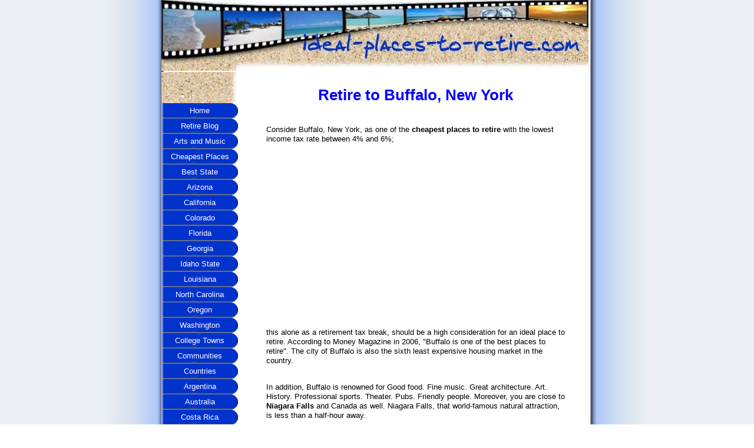

--- FILE ---
content_type: text/html; charset=UTF-8
request_url: http://www.ideal-places-to-retire.com/retire-to-buffalo.html
body_size: 9457
content:
<!DOCTYPE HTML PUBLIC "-//W3C//DTD HTML 4.01 Transitional//EN"
        "http://www.w3.org/TR/html4/loose.dtd">
<html>
<head><meta http-equiv="content-type" content="text/html; charset=UTF-8"><title>Retire to Buffalo, New York</title><meta name="description" content="Retire to Buffalo, New York. According to Money Magazine in 2006, Buffalo is one of the cheapest places to retire.">
<!-- start: tool_blocks.sbi_html_head -->
<link rel="canonical" href="http://www.ideal-places-to-retire.com/retire-to-buffalo.html"/>
<link rel="alternate" type="application/rss+xml" title="RSS" href="http://www.ideal-places-to-retire.com/places-to-retire.xml">
<meta property="og:title" content="Retire to Buffalo, New York"/>
<meta property="og:description" content="Retire to Buffalo, New York. According to Money Magazine in 2006, Buffalo is one of the cheapest places to retire."/>
<meta property="og:type" content="article"/>
<meta property="og:url" content="http://www.ideal-places-to-retire.com/retire-to-buffalo.html"/>
<!-- SD -->
<script type="text/javascript" language="JavaScript">var https_page=0</script>
<!-- end: tool_blocks.sbi_html_head -->
<link href="/sd/support-files/A.style.css.pagespeed.cf.gG2NeSJ19Z.css" rel="stylesheet" type="text/css">
<script type="text/javascript" src="/sd/support-files/fix.js.pagespeed.jm.hNqckcKb0T.js"></script>
<script type="text/javascript">FIX.designMode="legacy";FIX.doEndOfHead();</script>
</head>
<body>
<table id="PageWrapper">
<tr>
<td id="Header" colspan="2">
<div class="Liner">
</div>
</td>
</tr>
<tr>
<td id="NavColumn">
<div class="Liner">
<!-- start: tool_blocks.navbar --><div class="Navigation"><ul><li class=""><a href="/">Home</a></li><li class=""><a href="/places-to-retire-blog.html">Retire Blog</a></li><li class=""><a href="/best-places-to-retire-for-arts-and-music.html">Arts and Music</a></li><li class=""><a href="/cheapest-places-to-retire.html">Cheapest Places</a></li><li class=""><a href="/best-states-to-retire.html">Best State</a></li><li class=""><a href="/retire-to-arizona.html"> Arizona</a></li><li class=""><a href="/retire-to-california.html">California</a></li><li class=""><a href="/retire-to-colorado.html">Colorado</a></li><li class=""><a href="/retire-to-florida.html">Florida</a></li><li class=""><a href="/retire-to-georgia.html">Georgia</a></li><li class=""><a href="/idaho.html">Idaho State</a></li><li class=""><a href="/louisiana.html">Louisiana</a></li><li class=""><a href="/retire-to-north-carolina.html">North Carolina</a></li><li class=""><a href="/retire-to-oregon.html">Oregon</a></li><li class=""><a href="/retire-to-washington-state.html">Washington</a></li><li class=""><a href="/college-towns.html">College Towns</a></li><li class=""><a href="/communities-to-retire.html"> Communities</a></li><li class=""><a href="/countries-to-retire-to.html">Countries</a></li><li class=""><a href="/retire-to-argentina.html">Argentina</a></li><li class=""><a href="/retire-to-australia.html">Australia</a></li><li class=""><a href="/costa-rica.html">Costa Rica</a></li><li class=""><a href="/mexico.html"> Mexico</a></li><li class=""><a href="/new-zealand.html">New Zealand</a></li><li class=""><a href="/retire-to-panama.html">Panama</a></li><li class=""><a href="/retire-in-the-azores.html">The Azores</a></li><li class=""><a href="/great-places-for-single-seniors-to-retire.html">Single Seniors</a></li><li class=""><a href="/vacation.html">New Destinations</a></li><li class=""><a href="/ideal-places-site-search-results.html">Search Page</a></li><li class=""><a href="/articles-of-interest.html">Articles of Interest</a></li><li class=""><a href="/places-to-retire-resources.html">Resources</a></li><li class=""><a href="/about-me.html">About Me</a></li><li class=""><a href="/Site-Map.html">Site Map</a></li><li class=""><a href="/ideal-places-to-retire-gazette.html">Monthly Gazette</a></li><li class=""><a href="/contact.html">Contact me</a></li><li class=""><a href="/terms.html">Terms</a></li></ul></div>
<!-- end: tool_blocks.navbar -->
<!-- start: tool_blocks.rssit -->
<div class="RSSbox">
<div class="questionMark">[<a href="http://www.ideal-places-to-retire.com/help/rss.html" onclick="javascript:window.open('http://www.ideal-places-to-retire.com/help/rss.html','help','resizable,status,scrollbars,width=600,height=500');return false;"><span style="font-size:110%;">?</span></a>]Subscribe To This Site</div>
<ul>
<li>
<a href="http://www.ideal-places-to-retire.com/places-to-retire.xml" target="new"><img style="padding-top:2px;" src="[data-uri]" alt="XML RSS"></a>
</li><li><a href="https://feedly.com/i/subscription/feed/http://www.ideal-places-to-retire.com/places-to-retire.xml" target="new" rel="nofollow"><img src="[data-uri]" alt="follow us in feedly"></a></li><li><a href="https://add.my.yahoo.com/rss?url=http://www.ideal-places-to-retire.com/places-to-retire.xml" target="new" rel="nofollow"><img src="[data-uri]" alt="Add to My Yahoo!"></a></li><li><a href="https://my.msn.com/addtomymsn.aspx?id=rss&amp;ut=http://www.ideal-places-to-retire.com/places-to-retire.xml" target="new" rel="nofollow"><img src="[data-uri]" alt="Add to My MSN"></a></li><li><a href="https://www.bloglines.com/sub/http://www.ideal-places-to-retire.com/places-to-retire.xml" target="new" rel="nofollow"><img src="[data-uri]" alt="Subscribe with Bloglines"></a></li></ul>
</div><!-- end: tool_blocks.rssit -->
</div>
</td>
<td id="ContentWrapper">
<table cellspacing="0">
<tbody>
<tr>
<td id="ContentColumn">
<div class="Liner"><p>
<h1 style="text-align: center"><font color=blue>Retire to Buffalo, New York</font></h1>
<p><br>Consider Buffalo, New York, as one of the <b>cheapest places to retire</b> with the lowest income tax rate between 4% and 6%; <br clear="all">
<TABLE align="left" width="336"><TR><TD><script type="text/javascript">google_ad_client="pub-5661726388421005";google_ad_slot="5948919697";google_ad_width=336;google_ad_height=280;</script><script type="text/javascript" src="http://pagead2.googlesyndication.com/pagead/show_ads.js"></script></p><p></TD></TR></TABLE><p align="left"><br clear="all">
this alone as a retirement tax break, should be a high consideration for an ideal place to retire. According to Money Magazine in 2006, "Buffalo is one of the best places to retire". The city of Buffalo is also the sixth least expensive housing market in the country.</p><p></p><p><br>In addition, Buffalo is renowned for Good food. Fine music. Great architecture. Art. History. Professional sports. Theater. Pubs. Friendly people. Moreover, you are close to <b>Niagara Falls</b> and Canada as well. Niagara Falls, that world-famous natural attraction, is less than a half-hour away.</p><p></p><p><br><img border="0" src="http://www.ideal-places-to-retire.com/images/NY-buffalo-4.jpg" align="right" hspace="10">Rich in arts and culture, here is a list of what you have to look forward to as a resident of Buffalo: the Buffalo Philharmonic Orchestra; Shea’s Performing Arts Center; six theaters; Shakespeare in Delaware Park; Amherst Saxophone Quartet; Buffalo Choral Arts Society; three art galleries including; the Buffalo Museum of Science; and five festivals.</p><p></p><p><br>Buffalo has a plethora of unique and interesting architecture and landscapes including: Frank Lloyd Wright's Darwin Martin House; - Buffalo Niagara, American Masters. America Treasures; Louis Sullivan in Buffalo; Fredrick Law Olmsted Parks; E.B. Green and UB's Main Street campus; New York Central Terminal; Japanese Garden in Delaware Park; and the Buffalo Convention Center. More than enough activities to retire to Buffalo, one of the cheapest places to retire. In addition, Buffalo has over two thousand restaurants; public golf courses; libraries; museums; and colleges; if you love to ski, the nearest resort is only within 100 miles. </p><p></p><p><br><p><table align="left" width="120"> <tr> <td><script type="text/javascript">google_ad_client="pub-5661726388421005";google_ad_slot="1974963136";google_ad_width=120;google_ad_height=90;</script><script type="text/javascript" src="http://pagead2.googlesyndication.com/pagead/show_ads.js"></script></td><tr> </table>There are a variety of retailers located throughout the city's special, historic, multicultural environment to satisfy the shopping needs of consumers. Each of the city's districts has its own unique ambiance to pique shopping interests. Retire to Buffalo, New York, and discover all their great restaurants, it has a rich abundance of authentic, ethnically and culturally diverse restaurants; restaurants have a broad range of fine dining and casual atmospheres at affordable prices; and restaurants allow city residents and visitors the opportunity to enjoy Buffalo's unique urban character, including its architectural, arts & cultural, as well as downtown and neighborhood environments.</p><p><br>You will feel right at home in Buffalo, as the four seasons offer you plenty of recreations activities. In fact, Buffalo was voted as among the top five cleanest cities! Now that’s a plus! This is certainly an <b>ideal place to retire</b> especially since you are so close to world-class attractions like Maid of the Mist and the Cave of the Winds. The short 20-minute drive from downtown Buffalo to Niagara Fall is also a benefit!<br><br>Here is a site devoted to the architecture and art attractions of Buffalo, New York. Read more about this outstanding city,
<br><p align"center"<hr width="66%"></p><p align="center"> <p align="center"><a href="http://www.ideal-places-to-retire.com/cheapest-places-to-retire.html">From retire to Buffalo to <strong>Cheapest Places to Retire</strong> </a><p align="center"><a href="http://www.ideal-places-to-retire.com/"><br>Return From <b>Retire to Buffalo</ b> to <b> Home</b></a></center></p><p align="center"><p align"center"<hr width="66%"></p></p><p align="Left"></p><p><div align="center"> <center> <table border="0" cellspacing="1" width="100%"> <tr> <td width="50%"> <script type="text/javascript">google_ad_client="pub-5661726388421005";google_ad_slot="7174850997";google_ad_width=250;google_ad_height=250;</script><script type="text/javascript" src="http://pagead2.googlesyndication.com/pagead/show_ads.js"></script></td> <td width="50%"> <script type="text/javascript">google_ad_client="pub-5661726388421005";google_ad_slot="7174850997";google_ad_width=250;google_ad_height=250;</script><script type="text/javascript" src="http://pagead2.googlesyndication.com/pagead/show_ads.js"></script></td> </tr> </table> </center></div><br><p align"center"<hr width="66%"></p></p></p> </p><p>
<p><style type="text/css">body{background-image:url(http://www.ideal-places-to-retire.com/images/xback-image-1.gif.pagespeed.ic.gbUgYKiZkH.webp);background-attachment:fixed;background-repeat:repeat-y;background-position:top center}</style></p><script type="text/javascript">var gaJsHost=(("https:"==document.location.protocol)?"https://ssl.":"http://www.");document.write(unescape("%3Cscript src='"+gaJsHost+"google-analytics.com/ga.js' type='text/javascript'%3E%3C/script%3E"));</script><script type="text/javascript">try{var pageTracker=_gat._getTracker("UA-1291923-15");pageTracker._trackPageview();}catch(err){}</script></p><p></p><br></p><br></p><script type="text/javascript">



<div class=" socializeIt socializeIt-responsive" style="border-color: #cccccc; border-width: 1px 1px 1px 1px; border-style: solid; box-sizing: border-box"></p><div style="overflow-x: auto;">
    <table class="columns_block grid_block" border="0" style="width: 100%;"><tr><td class="column_0" style="width: 20%;vertical-align:top;">

<div class="shareHeader">
    <strong class="ss-shareLabel" style="font-size: 16px;">Share this page:</strong>
    <div id="whatsthis" style="font-size:11px;"><a href="#" onclick="open_whats_this(); return false;">What&rsquo;s this?</a></div>
</div>

</td><td class="column_1" style="width: 80%;vertical-align:top;">

</td></tr></table>
</div>

<div class="socialize-pay-it-forward-wrapper" style="background:;">
    <details class="socialize-pay-it-forward">
        <summary>Enjoy this page?  Please pay it forward. Here's how...</summary>
        <p>Would you prefer to share this page with others by linking to it?</p>
<ol>
<li>Click on the HTML link code below.</li>
<li>Copy and paste it, adding a note of your own, into your blog, a Web page, forums, a blog comment,
your Facebook account, or anywhere that someone would find this page valuable.</li>
</ol>
        <script>
            var l = window.location.href,
                d = document;
            document.write('<form action="#"><div style="text-align:center"><textarea cols="50" rows="2" onclick="this.select();">&lt;a href="'+l+'"&gt;'+d.title+'&lt;/a&gt;</textarea></div></form>');
        </script>
</details>
</div>
</div>
<!-- start: tool_blocks.footer -->
<div class="page_footer_container">
<div class="page_footer_content">
<div class="page_footer_liner" style="white-space:pre-line"><hr class="page_footer_divider_above"><div class="page_footer_text">Copyright Ideal Places to Retire 2007/2010</div><hr class="page_footer_divider_below"></div>
</div><div class="powered_by_sbi_banner">
<p><a href="http://www.sitesell.com/Mitchell5.html" rel="noopener nofollow" target="_blank"><img src="[data-uri]" border="0" alt="SBI"></a><br><a href="http://www.sitesell.com/Mitchell5.html" rel="noopener nofollow" target="_blank"><strong>SBI!</strong></a></p>
</div></div>
<!-- end: tool_blocks.footer -->
</div>
</td>
</tr>
</tbody>
</table>
</td>
</tr>
<tr>
<td id="Footer" colspan="2">
<div class="Liner">
</div>
</td>
</tr>
</table>
<script type="text/javascript">FIX.doEndOfBody();</script>
<!-- start: tool_blocks.sbi_html_body_end -->
<script>var SS_PARAMS={pinterest_enabled:false,googleplus1_on_page:false,socializeit_onpage:false};</script><style>.g-recaptcha{display:inline-block}.recaptcha_wrapper{text-align:center}</style>
<script>if(typeof recaptcha_callbackings!=="undefined"){SS_PARAMS.recaptcha_callbackings=recaptcha_callbackings||[]};</script><script>(function(d,id){if(d.getElementById(id)){return;}var s=d.createElement('script');s.async=true;s.defer=true;s.src="/ssjs/ldr.js";s.id=id;d.getElementsByTagName('head')[0].appendChild(s);})(document,'_ss_ldr_script');</script><!-- end: tool_blocks.sbi_html_body_end -->
<!-- Generated at 21:04:17 25-Nov-2022 with lifestyles-506-0-2col v45 -->
</body>
</html>


--- FILE ---
content_type: text/html; charset=utf-8
request_url: https://www.google.com/recaptcha/api2/aframe
body_size: 267
content:
<!DOCTYPE HTML><html><head><meta http-equiv="content-type" content="text/html; charset=UTF-8"></head><body><script nonce="B6Oqt5HmwJY02rKoiJ3NWg">/** Anti-fraud and anti-abuse applications only. See google.com/recaptcha */ try{var clients={'sodar':'https://pagead2.googlesyndication.com/pagead/sodar?'};window.addEventListener("message",function(a){try{if(a.source===window.parent){var b=JSON.parse(a.data);var c=clients[b['id']];if(c){var d=document.createElement('img');d.src=c+b['params']+'&rc='+(localStorage.getItem("rc::a")?sessionStorage.getItem("rc::b"):"");window.document.body.appendChild(d);sessionStorage.setItem("rc::e",parseInt(sessionStorage.getItem("rc::e")||0)+1);localStorage.setItem("rc::h",'1768620286521');}}}catch(b){}});window.parent.postMessage("_grecaptcha_ready", "*");}catch(b){}</script></body></html>